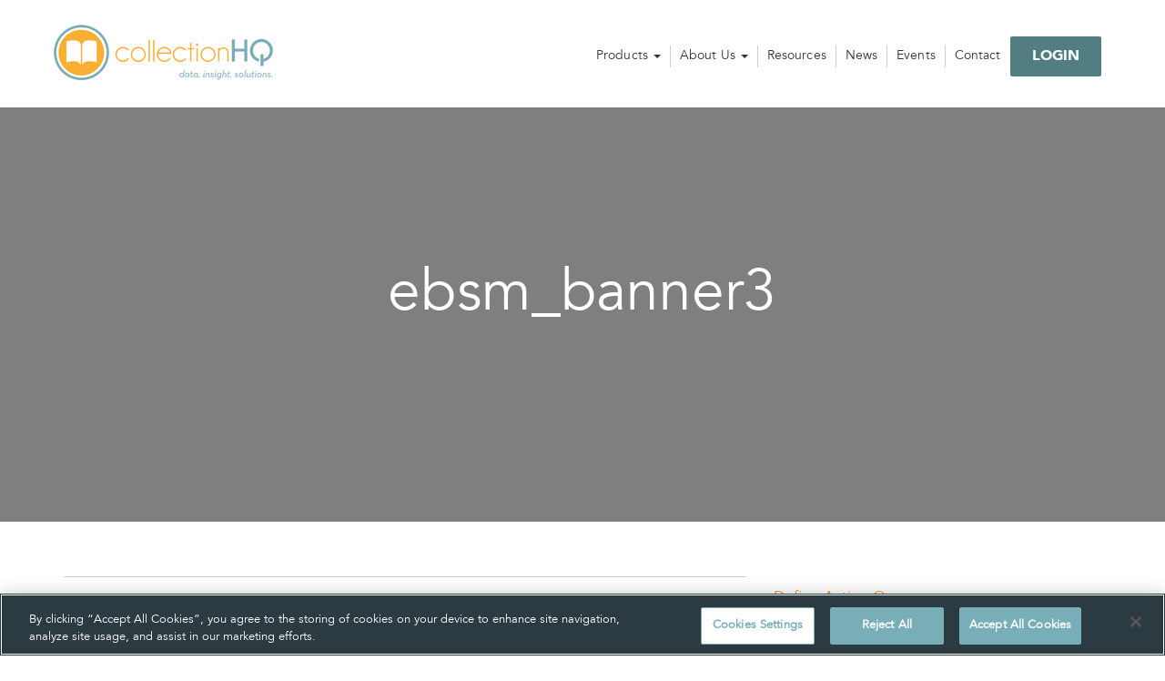

--- FILE ---
content_type: text/html; charset=UTF-8
request_url: https://www.collectionhq.com/ebsm/the-methodology/ebsm-phases/ebsm-phase-1-assessment/ebsm_banner3/
body_size: 10547
content:
<!doctype html> <!--[if lt IE 7]><html class="no-js lt-ie9 lt-ie8 lt-ie7"> <![endif]--> <!--[if IE 7]><html class="no-js lt-ie9 lt-ie8"> <![endif]--> <!--[if lte IE 8]><html class="no-js lt-ie9"> <![endif]--> <!--[if gt IE 8]><!--><html class="no-js"> <!--<![endif]--><html class="no-js" lang="en-US"><head><meta charset="utf-8"><meta http-equiv="X-UA-Compatible" content="IE=edge"><title>ebsm_banner3 - collectionHQ</title><meta name="viewport" content="width=device-width, initial-scale=1"><link rel="stylesheet" type="text/css" href="https://www.collectionhq.com/wp-content/themes/collectionhq/avenir/MyFontsWebfontsKit.css">  <script type="text/javascript" src="https://cdn-ukwest.onetrust.com/consent/019905ab-9e67-77d6-abc6-6a6c11ce21a9/OtAutoBlock.js" ></script> <script src="https://cdn-ukwest.onetrust.com/consent/019905ab-9e67-77d6-abc6-6a6c11ce21a9/otSDKStub.js"  type="text/javascript" charset="UTF-8" data-domain-script="019905ab-9e67-77d6-abc6-6a6c11ce21a9" ></script> <script type="text/javascript">function OptanonWrapper() { }</script> <meta name='robots' content='index, follow, max-image-preview:large, max-snippet:-1, max-video-preview:-1' /><style>img:is([sizes="auto" i], [sizes^="auto," i]) { contain-intrinsic-size: 3000px 1500px }</style><meta name="dlm-version" content="5.1.6"><link rel="canonical" href="https://www.collectionhq.com/ebsm/the-methodology/ebsm-phases/ebsm-phase-1-assessment/ebsm_banner3/" /><meta property="og:locale" content="en_US" /><meta property="og:type" content="article" /><meta property="og:title" content="ebsm_banner3 - collectionHQ" /><meta property="og:url" content="https://www.collectionhq.com/ebsm/the-methodology/ebsm-phases/ebsm-phase-1-assessment/ebsm_banner3/" /><meta property="og:site_name" content="collectionHQ" /><meta property="og:image" content="https://www.collectionhq.com/ebsm/the-methodology/ebsm-phases/ebsm-phase-1-assessment/ebsm_banner3" /><meta property="og:image:width" content="1600" /><meta property="og:image:height" content="192" /><meta property="og:image:type" content="image/gif" /><meta name="twitter:card" content="summary_large_image" /> <script type="application/ld+json" class="yoast-schema-graph">{"@context":"https://schema.org","@graph":[{"@type":"WebPage","@id":"https://www.collectionhq.com/ebsm/the-methodology/ebsm-phases/ebsm-phase-1-assessment/ebsm_banner3/","url":"https://www.collectionhq.com/ebsm/the-methodology/ebsm-phases/ebsm-phase-1-assessment/ebsm_banner3/","name":"ebsm_banner3 - collectionHQ","isPartOf":{"@id":"https://www.collectionhq.com/#website"},"primaryImageOfPage":{"@id":"https://www.collectionhq.com/ebsm/the-methodology/ebsm-phases/ebsm-phase-1-assessment/ebsm_banner3/#primaryimage"},"image":{"@id":"https://www.collectionhq.com/ebsm/the-methodology/ebsm-phases/ebsm-phase-1-assessment/ebsm_banner3/#primaryimage"},"thumbnailUrl":"https://www.collectionhq.com/wp-content/uploads/2015/10/ebsm_banner3.gif","datePublished":"2015-10-20T13:03:13+00:00","breadcrumb":{"@id":"https://www.collectionhq.com/ebsm/the-methodology/ebsm-phases/ebsm-phase-1-assessment/ebsm_banner3/#breadcrumb"},"inLanguage":"en-US","potentialAction":[{"@type":"ReadAction","target":["https://www.collectionhq.com/ebsm/the-methodology/ebsm-phases/ebsm-phase-1-assessment/ebsm_banner3/"]}]},{"@type":"ImageObject","inLanguage":"en-US","@id":"https://www.collectionhq.com/ebsm/the-methodology/ebsm-phases/ebsm-phase-1-assessment/ebsm_banner3/#primaryimage","url":"https://www.collectionhq.com/wp-content/uploads/2015/10/ebsm_banner3.gif","contentUrl":"https://www.collectionhq.com/wp-content/uploads/2015/10/ebsm_banner3.gif","width":1600,"height":192},{"@type":"BreadcrumbList","@id":"https://www.collectionhq.com/ebsm/the-methodology/ebsm-phases/ebsm-phase-1-assessment/ebsm_banner3/#breadcrumb","itemListElement":[{"@type":"ListItem","position":1,"name":"Home","item":"https://www.collectionhq.com/"},{"@type":"ListItem","position":2,"name":"Evidence Based Stock Management","item":"https://www.collectionhq.com/ebsm/"},{"@type":"ListItem","position":3,"name":"The Methodology","item":"https://www.collectionhq.com/ebsm/the-methodology/"},{"@type":"ListItem","position":4,"name":"EBSM Phases","item":"https://www.collectionhq.com/ebsm/the-methodology/ebsm-phases/"},{"@type":"ListItem","position":5,"name":"Phase 1: Assessment","item":"https://www.collectionhq.com/ebsm/the-methodology/ebsm-phases/ebsm-phase-1-assessment/"},{"@type":"ListItem","position":6,"name":"ebsm_banner3"}]},{"@type":"WebSite","@id":"https://www.collectionhq.com/#website","url":"https://www.collectionhq.com/","name":"collectionHQ","description":"The World&#039;s Leading Collection Performance Improvement Solution","potentialAction":[{"@type":"SearchAction","target":{"@type":"EntryPoint","urlTemplate":"https://www.collectionhq.com/?s={search_term_string}"},"query-input":{"@type":"PropertyValueSpecification","valueRequired":true,"valueName":"search_term_string"}}],"inLanguage":"en-US"}]}</script> <link rel='dns-prefetch' href='//ajax.googleapis.com' /><link rel='dns-prefetch' href='//netdna.bootstrapcdn.com' /><link rel="alternate" type="application/rss+xml" title="collectionHQ &raquo; ebsm_banner3 Comments Feed" href="https://www.collectionhq.com/ebsm/the-methodology/ebsm-phases/ebsm-phase-1-assessment/ebsm_banner3/feed/" /> <script type="text/javascript">window._wpemojiSettings = {"baseUrl":"https:\/\/s.w.org\/images\/core\/emoji\/16.0.1\/72x72\/","ext":".png","svgUrl":"https:\/\/s.w.org\/images\/core\/emoji\/16.0.1\/svg\/","svgExt":".svg","source":{"concatemoji":"https:\/\/www.collectionhq.com\/wp-includes\/js\/wp-emoji-release.min.js"}};
/*! This file is auto-generated */
!function(s,n){var o,i,e;function c(e){try{var t={supportTests:e,timestamp:(new Date).valueOf()};sessionStorage.setItem(o,JSON.stringify(t))}catch(e){}}function p(e,t,n){e.clearRect(0,0,e.canvas.width,e.canvas.height),e.fillText(t,0,0);var t=new Uint32Array(e.getImageData(0,0,e.canvas.width,e.canvas.height).data),a=(e.clearRect(0,0,e.canvas.width,e.canvas.height),e.fillText(n,0,0),new Uint32Array(e.getImageData(0,0,e.canvas.width,e.canvas.height).data));return t.every(function(e,t){return e===a[t]})}function u(e,t){e.clearRect(0,0,e.canvas.width,e.canvas.height),e.fillText(t,0,0);for(var n=e.getImageData(16,16,1,1),a=0;a<n.data.length;a++)if(0!==n.data[a])return!1;return!0}function f(e,t,n,a){switch(t){case"flag":return n(e,"\ud83c\udff3\ufe0f\u200d\u26a7\ufe0f","\ud83c\udff3\ufe0f\u200b\u26a7\ufe0f")?!1:!n(e,"\ud83c\udde8\ud83c\uddf6","\ud83c\udde8\u200b\ud83c\uddf6")&&!n(e,"\ud83c\udff4\udb40\udc67\udb40\udc62\udb40\udc65\udb40\udc6e\udb40\udc67\udb40\udc7f","\ud83c\udff4\u200b\udb40\udc67\u200b\udb40\udc62\u200b\udb40\udc65\u200b\udb40\udc6e\u200b\udb40\udc67\u200b\udb40\udc7f");case"emoji":return!a(e,"\ud83e\udedf")}return!1}function g(e,t,n,a){var r="undefined"!=typeof WorkerGlobalScope&&self instanceof WorkerGlobalScope?new OffscreenCanvas(300,150):s.createElement("canvas"),o=r.getContext("2d",{willReadFrequently:!0}),i=(o.textBaseline="top",o.font="600 32px Arial",{});return e.forEach(function(e){i[e]=t(o,e,n,a)}),i}function t(e){var t=s.createElement("script");t.src=e,t.defer=!0,s.head.appendChild(t)}"undefined"!=typeof Promise&&(o="wpEmojiSettingsSupports",i=["flag","emoji"],n.supports={everything:!0,everythingExceptFlag:!0},e=new Promise(function(e){s.addEventListener("DOMContentLoaded",e,{once:!0})}),new Promise(function(t){var n=function(){try{var e=JSON.parse(sessionStorage.getItem(o));if("object"==typeof e&&"number"==typeof e.timestamp&&(new Date).valueOf()<e.timestamp+604800&&"object"==typeof e.supportTests)return e.supportTests}catch(e){}return null}();if(!n){if("undefined"!=typeof Worker&&"undefined"!=typeof OffscreenCanvas&&"undefined"!=typeof URL&&URL.createObjectURL&&"undefined"!=typeof Blob)try{var e="postMessage("+g.toString()+"("+[JSON.stringify(i),f.toString(),p.toString(),u.toString()].join(",")+"));",a=new Blob([e],{type:"text/javascript"}),r=new Worker(URL.createObjectURL(a),{name:"wpTestEmojiSupports"});return void(r.onmessage=function(e){c(n=e.data),r.terminate(),t(n)})}catch(e){}c(n=g(i,f,p,u))}t(n)}).then(function(e){for(var t in e)n.supports[t]=e[t],n.supports.everything=n.supports.everything&&n.supports[t],"flag"!==t&&(n.supports.everythingExceptFlag=n.supports.everythingExceptFlag&&n.supports[t]);n.supports.everythingExceptFlag=n.supports.everythingExceptFlag&&!n.supports.flag,n.DOMReady=!1,n.readyCallback=function(){n.DOMReady=!0}}).then(function(){return e}).then(function(){var e;n.supports.everything||(n.readyCallback(),(e=n.source||{}).concatemoji?t(e.concatemoji):e.wpemoji&&e.twemoji&&(t(e.twemoji),t(e.wpemoji)))}))}((window,document),window._wpemojiSettings);</script> <style id='wp-emoji-styles-inline-css' type='text/css'>img.wp-smiley, img.emoji {
		display: inline !important;
		border: none !important;
		box-shadow: none !important;
		height: 1em !important;
		width: 1em !important;
		margin: 0 0.07em !important;
		vertical-align: -0.1em !important;
		background: none !important;
		padding: 0 !important;
	}</style><link rel='stylesheet' id='wp-block-library-css' href='https://www.collectionhq.com/wp-includes/css/dist/block-library/style.min.css' type='text/css' media='all' /><style id='classic-theme-styles-inline-css' type='text/css'>/*! This file is auto-generated */
.wp-block-button__link{color:#fff;background-color:#32373c;border-radius:9999px;box-shadow:none;text-decoration:none;padding:calc(.667em + 2px) calc(1.333em + 2px);font-size:1.125em}.wp-block-file__button{background:#32373c;color:#fff;text-decoration:none}</style><style id='global-styles-inline-css' type='text/css'>:root{--wp--preset--aspect-ratio--square: 1;--wp--preset--aspect-ratio--4-3: 4/3;--wp--preset--aspect-ratio--3-4: 3/4;--wp--preset--aspect-ratio--3-2: 3/2;--wp--preset--aspect-ratio--2-3: 2/3;--wp--preset--aspect-ratio--16-9: 16/9;--wp--preset--aspect-ratio--9-16: 9/16;--wp--preset--color--black: #000000;--wp--preset--color--cyan-bluish-gray: #abb8c3;--wp--preset--color--white: #ffffff;--wp--preset--color--pale-pink: #f78da7;--wp--preset--color--vivid-red: #cf2e2e;--wp--preset--color--luminous-vivid-orange: #ff6900;--wp--preset--color--luminous-vivid-amber: #fcb900;--wp--preset--color--light-green-cyan: #7bdcb5;--wp--preset--color--vivid-green-cyan: #00d084;--wp--preset--color--pale-cyan-blue: #8ed1fc;--wp--preset--color--vivid-cyan-blue: #0693e3;--wp--preset--color--vivid-purple: #9b51e0;--wp--preset--gradient--vivid-cyan-blue-to-vivid-purple: linear-gradient(135deg,rgba(6,147,227,1) 0%,rgb(155,81,224) 100%);--wp--preset--gradient--light-green-cyan-to-vivid-green-cyan: linear-gradient(135deg,rgb(122,220,180) 0%,rgb(0,208,130) 100%);--wp--preset--gradient--luminous-vivid-amber-to-luminous-vivid-orange: linear-gradient(135deg,rgba(252,185,0,1) 0%,rgba(255,105,0,1) 100%);--wp--preset--gradient--luminous-vivid-orange-to-vivid-red: linear-gradient(135deg,rgba(255,105,0,1) 0%,rgb(207,46,46) 100%);--wp--preset--gradient--very-light-gray-to-cyan-bluish-gray: linear-gradient(135deg,rgb(238,238,238) 0%,rgb(169,184,195) 100%);--wp--preset--gradient--cool-to-warm-spectrum: linear-gradient(135deg,rgb(74,234,220) 0%,rgb(151,120,209) 20%,rgb(207,42,186) 40%,rgb(238,44,130) 60%,rgb(251,105,98) 80%,rgb(254,248,76) 100%);--wp--preset--gradient--blush-light-purple: linear-gradient(135deg,rgb(255,206,236) 0%,rgb(152,150,240) 100%);--wp--preset--gradient--blush-bordeaux: linear-gradient(135deg,rgb(254,205,165) 0%,rgb(254,45,45) 50%,rgb(107,0,62) 100%);--wp--preset--gradient--luminous-dusk: linear-gradient(135deg,rgb(255,203,112) 0%,rgb(199,81,192) 50%,rgb(65,88,208) 100%);--wp--preset--gradient--pale-ocean: linear-gradient(135deg,rgb(255,245,203) 0%,rgb(182,227,212) 50%,rgb(51,167,181) 100%);--wp--preset--gradient--electric-grass: linear-gradient(135deg,rgb(202,248,128) 0%,rgb(113,206,126) 100%);--wp--preset--gradient--midnight: linear-gradient(135deg,rgb(2,3,129) 0%,rgb(40,116,252) 100%);--wp--preset--font-size--small: 13px;--wp--preset--font-size--medium: 20px;--wp--preset--font-size--large: 36px;--wp--preset--font-size--x-large: 42px;--wp--preset--spacing--20: 0.44rem;--wp--preset--spacing--30: 0.67rem;--wp--preset--spacing--40: 1rem;--wp--preset--spacing--50: 1.5rem;--wp--preset--spacing--60: 2.25rem;--wp--preset--spacing--70: 3.38rem;--wp--preset--spacing--80: 5.06rem;--wp--preset--shadow--natural: 6px 6px 9px rgba(0, 0, 0, 0.2);--wp--preset--shadow--deep: 12px 12px 50px rgba(0, 0, 0, 0.4);--wp--preset--shadow--sharp: 6px 6px 0px rgba(0, 0, 0, 0.2);--wp--preset--shadow--outlined: 6px 6px 0px -3px rgba(255, 255, 255, 1), 6px 6px rgba(0, 0, 0, 1);--wp--preset--shadow--crisp: 6px 6px 0px rgba(0, 0, 0, 1);}:where(.is-layout-flex){gap: 0.5em;}:where(.is-layout-grid){gap: 0.5em;}body .is-layout-flex{display: flex;}.is-layout-flex{flex-wrap: wrap;align-items: center;}.is-layout-flex > :is(*, div){margin: 0;}body .is-layout-grid{display: grid;}.is-layout-grid > :is(*, div){margin: 0;}:where(.wp-block-columns.is-layout-flex){gap: 2em;}:where(.wp-block-columns.is-layout-grid){gap: 2em;}:where(.wp-block-post-template.is-layout-flex){gap: 1.25em;}:where(.wp-block-post-template.is-layout-grid){gap: 1.25em;}.has-black-color{color: var(--wp--preset--color--black) !important;}.has-cyan-bluish-gray-color{color: var(--wp--preset--color--cyan-bluish-gray) !important;}.has-white-color{color: var(--wp--preset--color--white) !important;}.has-pale-pink-color{color: var(--wp--preset--color--pale-pink) !important;}.has-vivid-red-color{color: var(--wp--preset--color--vivid-red) !important;}.has-luminous-vivid-orange-color{color: var(--wp--preset--color--luminous-vivid-orange) !important;}.has-luminous-vivid-amber-color{color: var(--wp--preset--color--luminous-vivid-amber) !important;}.has-light-green-cyan-color{color: var(--wp--preset--color--light-green-cyan) !important;}.has-vivid-green-cyan-color{color: var(--wp--preset--color--vivid-green-cyan) !important;}.has-pale-cyan-blue-color{color: var(--wp--preset--color--pale-cyan-blue) !important;}.has-vivid-cyan-blue-color{color: var(--wp--preset--color--vivid-cyan-blue) !important;}.has-vivid-purple-color{color: var(--wp--preset--color--vivid-purple) !important;}.has-black-background-color{background-color: var(--wp--preset--color--black) !important;}.has-cyan-bluish-gray-background-color{background-color: var(--wp--preset--color--cyan-bluish-gray) !important;}.has-white-background-color{background-color: var(--wp--preset--color--white) !important;}.has-pale-pink-background-color{background-color: var(--wp--preset--color--pale-pink) !important;}.has-vivid-red-background-color{background-color: var(--wp--preset--color--vivid-red) !important;}.has-luminous-vivid-orange-background-color{background-color: var(--wp--preset--color--luminous-vivid-orange) !important;}.has-luminous-vivid-amber-background-color{background-color: var(--wp--preset--color--luminous-vivid-amber) !important;}.has-light-green-cyan-background-color{background-color: var(--wp--preset--color--light-green-cyan) !important;}.has-vivid-green-cyan-background-color{background-color: var(--wp--preset--color--vivid-green-cyan) !important;}.has-pale-cyan-blue-background-color{background-color: var(--wp--preset--color--pale-cyan-blue) !important;}.has-vivid-cyan-blue-background-color{background-color: var(--wp--preset--color--vivid-cyan-blue) !important;}.has-vivid-purple-background-color{background-color: var(--wp--preset--color--vivid-purple) !important;}.has-black-border-color{border-color: var(--wp--preset--color--black) !important;}.has-cyan-bluish-gray-border-color{border-color: var(--wp--preset--color--cyan-bluish-gray) !important;}.has-white-border-color{border-color: var(--wp--preset--color--white) !important;}.has-pale-pink-border-color{border-color: var(--wp--preset--color--pale-pink) !important;}.has-vivid-red-border-color{border-color: var(--wp--preset--color--vivid-red) !important;}.has-luminous-vivid-orange-border-color{border-color: var(--wp--preset--color--luminous-vivid-orange) !important;}.has-luminous-vivid-amber-border-color{border-color: var(--wp--preset--color--luminous-vivid-amber) !important;}.has-light-green-cyan-border-color{border-color: var(--wp--preset--color--light-green-cyan) !important;}.has-vivid-green-cyan-border-color{border-color: var(--wp--preset--color--vivid-green-cyan) !important;}.has-pale-cyan-blue-border-color{border-color: var(--wp--preset--color--pale-cyan-blue) !important;}.has-vivid-cyan-blue-border-color{border-color: var(--wp--preset--color--vivid-cyan-blue) !important;}.has-vivid-purple-border-color{border-color: var(--wp--preset--color--vivid-purple) !important;}.has-vivid-cyan-blue-to-vivid-purple-gradient-background{background: var(--wp--preset--gradient--vivid-cyan-blue-to-vivid-purple) !important;}.has-light-green-cyan-to-vivid-green-cyan-gradient-background{background: var(--wp--preset--gradient--light-green-cyan-to-vivid-green-cyan) !important;}.has-luminous-vivid-amber-to-luminous-vivid-orange-gradient-background{background: var(--wp--preset--gradient--luminous-vivid-amber-to-luminous-vivid-orange) !important;}.has-luminous-vivid-orange-to-vivid-red-gradient-background{background: var(--wp--preset--gradient--luminous-vivid-orange-to-vivid-red) !important;}.has-very-light-gray-to-cyan-bluish-gray-gradient-background{background: var(--wp--preset--gradient--very-light-gray-to-cyan-bluish-gray) !important;}.has-cool-to-warm-spectrum-gradient-background{background: var(--wp--preset--gradient--cool-to-warm-spectrum) !important;}.has-blush-light-purple-gradient-background{background: var(--wp--preset--gradient--blush-light-purple) !important;}.has-blush-bordeaux-gradient-background{background: var(--wp--preset--gradient--blush-bordeaux) !important;}.has-luminous-dusk-gradient-background{background: var(--wp--preset--gradient--luminous-dusk) !important;}.has-pale-ocean-gradient-background{background: var(--wp--preset--gradient--pale-ocean) !important;}.has-electric-grass-gradient-background{background: var(--wp--preset--gradient--electric-grass) !important;}.has-midnight-gradient-background{background: var(--wp--preset--gradient--midnight) !important;}.has-small-font-size{font-size: var(--wp--preset--font-size--small) !important;}.has-medium-font-size{font-size: var(--wp--preset--font-size--medium) !important;}.has-large-font-size{font-size: var(--wp--preset--font-size--large) !important;}.has-x-large-font-size{font-size: var(--wp--preset--font-size--x-large) !important;}
:where(.wp-block-post-template.is-layout-flex){gap: 1.25em;}:where(.wp-block-post-template.is-layout-grid){gap: 1.25em;}
:where(.wp-block-columns.is-layout-flex){gap: 2em;}:where(.wp-block-columns.is-layout-grid){gap: 2em;}
:root :where(.wp-block-pullquote){font-size: 1.5em;line-height: 1.6;}</style><link rel='stylesheet' id='select2-css' href='https://www.collectionhq.com/wp-content/plugins/beautiful-taxonomy-filters/public/css/select2.min.css' type='text/css' media='all' /><link rel='stylesheet' id='beautiful-taxonomy-filters-basic-css' href='https://www.collectionhq.com/wp-content/plugins/beautiful-taxonomy-filters/public/css/beautiful-taxonomy-filters-base.min.css' type='text/css' media='all' /><link rel='stylesheet' id='BotBlockerCSS-css' href='https://www.collectionhq.com/wp-content/plugins/botblocker//styles.css' type='text/css' media='all' /><link rel='stylesheet' id='contact-form-7-css' href='https://www.collectionhq.com/wp-content/plugins/contact-form-7/includes/css/styles.css' type='text/css' media='all' /><link rel='stylesheet' id='email-before-download-css' href='https://www.collectionhq.com/wp-content/plugins/email-before-download/public/css/email-before-download-public.css' type='text/css' media='all' /><link rel='stylesheet' id='tablepress-default-css' href='https://www.collectionhq.com/wp-content/tablepress-combined.min.css' type='text/css' media='all' /><link rel='stylesheet' id='roots_css-css' href='https://www.collectionhq.com/wp-content/themes/collectionhq/assets/css/main.min.css' type='text/css' media='all' /><link rel='stylesheet' id='collhq_css-css' href='https://www.collectionhq.com/wp-content/themes/collectionhq/assets/css/collhq.css' type='text/css' media='all' /><link rel='stylesheet' id='grid_css-css' href='https://www.collectionhq.com/wp-content/themes/collectionhq/assets/css/grid.css' type='text/css' media='all' /><link rel='stylesheet' id='sidrcss-css' href='https://www.collectionhq.com/wp-content/themes/collectionhq/assets/js/plugins/sidr/stylesheets/jquery.sidr.dark.css' type='text/css' media='all' /><link rel='stylesheet' id='flexcss-css' href='https://www.collectionhq.com/wp-content/themes/collectionhq/assets/js/plugins/flex/flexslider.css' type='text/css' media='all' /><link rel='stylesheet' id='fontawesome-css' href='//netdna.bootstrapcdn.com/font-awesome/4.0.3/css/font-awesome.css' type='text/css' media='all' /> <script type="text/javascript" src="//ajax.googleapis.com/ajax/libs/jquery/1.11.1/jquery.js" id="jquery-js"></script> <script>window.jQuery || document.write('<script src="https://www.collectionhq.com/wp-content/themes/collectionhq/assets/vendor/jquery/dist/jquery.min.js?1.11.1"><\/script>')</script> <script type="text/javascript" id="whp8913front.js9917-js-extra">var whp_local_data = {"add_url":"https:\/\/www.collectionhq.com\/wp-admin\/post-new.php?post_type=event","ajaxurl":"https:\/\/www.collectionhq.com\/wp-admin\/admin-ajax.php"};</script> <link rel="EditURI" type="application/rsd+xml" title="RSD" href="https://www.collectionhq.com/xmlrpc.php?rsd" /><link rel='shortlink' href='https://www.collectionhq.com/?p=1557' /><link rel="alternate" title="oEmbed (JSON)" type="application/json+oembed" href="https://www.collectionhq.com/wp-json/oembed/1.0/embed?url=https%3A%2F%2Fwww.collectionhq.com%2Febsm%2Fthe-methodology%2Febsm-phases%2Febsm-phase-1-assessment%2Febsm_banner3%2F" /><link rel="alternate" title="oEmbed (XML)" type="text/xml+oembed" href="https://www.collectionhq.com/wp-json/oembed/1.0/embed?url=https%3A%2F%2Fwww.collectionhq.com%2Febsm%2Fthe-methodology%2Febsm-phases%2Febsm-phase-1-assessment%2Febsm_banner3%2F&#038;format=xml" /> <script type="text/javascript" src="https://www.insightful-astute-ingenuity.com/js/807476.js" ></script> <noscript><img alt="" src="https://www.insightful-astute-ingenuity.com/807476.png" style="display:none;" /></noscript><style>.post-thumbnail img[src$='.svg'] { width: 100%; height: auto; }</style><meta name="tec-api-version" content="v1"><meta name="tec-api-origin" content="https://www.collectionhq.com"><link rel="alternate" href="https://www.collectionhq.com/wp-json/tribe/events/v1/" /><link rel="icon" href="https://www.collectionhq.com/wp-content/uploads/2025/10/Circle-for-Website_512sq.png" sizes="32x32" /><link rel="icon" href="https://www.collectionhq.com/wp-content/uploads/2025/10/Circle-for-Website_512sq.png" sizes="192x192" /><link rel="apple-touch-icon" href="https://www.collectionhq.com/wp-content/uploads/2025/10/Circle-for-Website_512sq.png" /><meta name="msapplication-TileImage" content="https://www.collectionhq.com/wp-content/uploads/2025/10/Circle-for-Website_512sq.png" />  <script type="text/javascript" src="//use.typekit.net/qmb3usi.js"></script> <script type="text/javascript">try{Typekit.load();}catch(e){}</script> <link rel="alternate" type="application/rss+xml" title="collectionHQ Feed" href="https://www.collectionhq.com/feed/">  <script>$(document).ready(function(){      
        Modernizr.load([
          {
            test : Modernizr.mq('only all'),
            nope : 'https://www.collectionhq.com/wp-content/themes/collectionhq/assets/js/plugins/yepnope/respondjs/respond.js'
          }
        ]);       
        });</script> <script type="text/javascript" src="https://cdn.jsdelivr.net/npm/jquery-validation@1.19.3/dist/jquery.validate.js"></script>  <!--[if (gte IE 6)&(lte IE 8)]> <script type="text/javascript" src="https://www.collectionhq.com/wp-content/themes/collectionhq/assets/js/plugins/yepnope/selectivizr/selectivizr.js"></script> <![endif]--></head><body class="attachment wp-singular attachment-template-default attachmentid-1557 attachment-gif wp-theme-collectionhq tribe-no-js"> <!--[if lt IE 8]><div class="alert alert-warning"> You are using an <strong>outdated</strong> browser. Please <a href="http://browsehappy.com/">upgrade your browser</a> to improve your experience.</div> <![endif]--><header class="banner navbar navbar-default navbar-static-top" role="banner" id="main-header"><div class="container"><div class="row"><div class="col-md-12"><div class="navbar-header"> <button type="button" class="navbar-toggle collapsed"> <span>Menu</span> <i class="fa fa-bars"></i> <i class="fa fa-times"></i> </button> <a class="navbar-brand" href="https://www.collectionhq.com//" >collectionHQ</a></div><nav class="collapse navbar-collapse" role="navigation"><ul id="menu-primary-navigation" class="nav navbar-nav"><li class="dropdown menu-products"><a class="dropdown-toggle" data-toggle="dropdown" data-target="#" href="https://www.collectionhq.com/collectionhq/">Products <b class="caret"></b></a><ul class="dropdown-menu"><li class="menu-collectionhq"><a href="https://www.collectionhq.com/collectionhq/">collectionHQ</a></li><li class="menu-chqlite"><a href="https://www.collectionhq.com/chqlite/">cHQlite</a></li><li class="menu-chqacademic"><a href="https://www.collectionhq.com/chqacademic/">cHQacademic</a></li><li class="menu-esp"><a href="https://www.collectionhq.com/esp/">ESP</a></li><li class="menu-diversity-equity-and-inclusion-analysis"><a href="https://www.collectionhq.com/diversity-analysis-2/">Diversity, Equity and Inclusion Analysis</a></li></ul></li><li class="dropdown menu-about-us"><a class="dropdown-toggle" data-toggle="dropdown" data-target="#" href="https://www.collectionhq.com/about-us/">About Us <b class="caret"></b></a><ul class="dropdown-menu"><li class="menu-our-story"><a href="https://www.collectionhq.com/about-us/#about-story">Our Story</a></li><li class="menu-purpose"><a href="https://www.collectionhq.com/about-us/#about-mission">Purpose</a></li><li class="menu-leadership"><a href="https://www.collectionhq.com/about-us/#about-leadership">Leadership</a></li><li class="menu-locations"><a href="https://www.collectionhq.com/about-us/#about-locations">Locations</a></li></ul></li><li class="menu-resources"><a href="https://www.collectionhq.com/resources/">Resources</a></li><li class="menu-news"><a href="https://www.collectionhq.com/news/">News</a></li><li class="menu-events"><a href="https://www.collectionhq.com/chq_events/">Events</a></li><li class="menu-contact"><a href="https://www.collectionhq.com/contact/">Contact</a></li><li class="menu-book-a-demo"><a href="https://www.collectionhq.com/chqacademic-contact/">Book a demo</a></li><li class="menu-login"><a href="https://www.collectionhq.com/login/">Login</a></li></ul></nav></div></div></div><div class="container mobile-nav"><div class="row"><div class="col-md-12"> <button class="close_nav" aria-label="close menu"><i class="fa fa-times"></i></button><ul id="menu-primary-navigation-1" class="menu"><li class="dropdown menu-products"><a class="dropdown-toggle" data-toggle="dropdown" data-target="#" href="https://www.collectionhq.com/collectionhq/">Products <b class="caret"></b></a><ul class="dropdown-menu"><li class="menu-collectionhq"><a href="https://www.collectionhq.com/collectionhq/">collectionHQ</a></li><li class="menu-chqlite"><a href="https://www.collectionhq.com/chqlite/">cHQlite</a></li><li class="menu-chqacademic"><a href="https://www.collectionhq.com/chqacademic/">cHQacademic</a></li><li class="menu-esp"><a href="https://www.collectionhq.com/esp/">ESP</a></li><li class="menu-diversity-equity-and-inclusion-analysis"><a href="https://www.collectionhq.com/diversity-analysis-2/">Diversity, Equity and Inclusion Analysis</a></li></ul></li><li class="dropdown menu-about-us"><a class="dropdown-toggle" data-toggle="dropdown" data-target="#" href="https://www.collectionhq.com/about-us/">About Us <b class="caret"></b></a><ul class="dropdown-menu"><li class="menu-our-story"><a href="https://www.collectionhq.com/about-us/#about-story">Our Story</a></li><li class="menu-purpose"><a href="https://www.collectionhq.com/about-us/#about-mission">Purpose</a></li><li class="menu-leadership"><a href="https://www.collectionhq.com/about-us/#about-leadership">Leadership</a></li><li class="menu-locations"><a href="https://www.collectionhq.com/about-us/#about-locations">Locations</a></li></ul></li><li class="menu-resources"><a href="https://www.collectionhq.com/resources/">Resources</a></li><li class="menu-news"><a href="https://www.collectionhq.com/news/">News</a></li><li class="menu-events"><a href="https://www.collectionhq.com/chq_events/">Events</a></li><li class="menu-contact"><a href="https://www.collectionhq.com/contact/">Contact</a></li><li class="menu-book-a-demo"><a href="https://www.collectionhq.com/chqacademic-contact/">Book a demo</a></li><li class="menu-login"><a href="https://www.collectionhq.com/login/">Login</a></li></ul></div></div></div></header><div class="wrap" role="document"><div class="content"><main class="main " role="main"><div class="page-banner" style="background-image: url('')"><div class="inner"><div class="panels banner_padding"><div class="container"><div class="row"><div class="col-md-12"><h1 class="centertitle"> ebsm_banner3</h1><p class="p_large_nomargin"></p></div></div></div></div></div></div><div class="container"><div class="row"><div class="col-md-8 content-panel"><h2 class="linestyle"> <span class="line-inner"></span></h2><p class="attachment"><a class="thumbnail img-thumbnail" href='https://www.collectionhq.com/wp-content/uploads/2015/10/ebsm_banner3.gif'><img decoding="async" width="300" height="36" src="https://www.collectionhq.com/wp-content/uploads/2015/10/ebsm_banner3-300x36.gif" class="attachment-medium size-medium" alt="" srcset="https://www.collectionhq.com/wp-content/uploads/2015/10/ebsm_banner3-300x36.gif 300w, https://www.collectionhq.com/wp-content/uploads/2015/10/ebsm_banner3-768x92.gif 768w, https://www.collectionhq.com/wp-content/uploads/2015/10/ebsm_banner3-100x12.gif 100w, https://www.collectionhq.com/wp-content/uploads/2015/10/ebsm_banner3-1024x123.gif 1024w" sizes="(max-width: 300px) 100vw, 300px" /></a></p></div><aside id="sidebar" class="col-sm-4 content-panel" role="complementary"><div class="sidebarposts"><ul><li class="page_item page-item-1694"><a href="https://www.collectionhq.com/ebsm/the-methodology/ebsm-phases/ebsm-phase-1-assessment/define-action-owners/">Define Action Owners</a></li><li class="page_item page-item-1685"><a href="https://www.collectionhq.com/ebsm/the-methodology/ebsm-phases/ebsm-phase-1-assessment/define-initial-schedule/">Define Initial Schedule</a></li><li class="page_item page-item-1692"><a href="https://www.collectionhq.com/ebsm/the-methodology/ebsm-phases/ebsm-phase-1-assessment/define-initial-targets/">Define Initial Targets</a></li><li class="page_item page-item-1677"><a href="https://www.collectionhq.com/ebsm/the-methodology/ebsm-phases/ebsm-phase-1-assessment/establish-baseline/">Establish Baseline</a></li><li class="page_item page-item-1683"><a href="https://www.collectionhq.com/ebsm/the-methodology/ebsm-phases/ebsm-phase-1-assessment/identify-priority-issues/">Identify Priority Issues</a></li><li class="page_item page-item-1697"><a href="https://www.collectionhq.com/ebsm/the-methodology/ebsm-phases/ebsm-phase-1-assessment/stabilize-catalog/">Stabilize Catalog</a></li></ul></div><section class="widget tis_sidebar_box_green-3 widget_tis_sidebar_box_green"><h3>Contact Us</h3><div class="row"> <a target="_blank" href="https://www.collectionhq.com/contact/" class="col-xs-6 col-sm-6 col-md-12 side-box"><div class="side-box-demo side-box-bg" style="background: url() no-repeat center;"><div class="side-box-green side-box-inner"><h5></h5><h3>Contact Us</h3><p></p> <span class="side-box-link">Click here <i class="fa fa-arrow-circle-right"></i></span></div></div> </a></div></section><section class="widget tis_sidebar_box-3 widget_tis_sidebar_box"><h3>Super Librarian</h3><div class="row"> <a target="_blank" href="https://www.collectionhq.com/super-librarian/" class="col-xs-6 col-sm-6 col-md-12 side-box"><div class="side-box-case side-box-bg side-border-orange" style="background: url(https://s3.amazonaws.com/chq-website-wp-content/wp-content/uploads/2017/11/07103910/Widget.png) no-repeat center;"><div class="side-box-darken side-box-inner"><h5>Follow the adventures of</h5><h3>Super Librarian</h3><p></p> <span class="side-box-link">Click here <i class="fa fa-arrow-circle-right"></i></span></div></div> </a></div></section><section class="widget tis_sidebar_box-6 widget_tis_sidebar_box"><h3>Selection Training</h3><div class="row"> <a target="_blank" href="https://www.collectionhq.com/?p=458" class="col-xs-6 col-sm-6 col-md-12 side-box"><div class="side-box-case side-box-bg side-border-orange" style="background: url(https://www.collectionhq.com/wp-content/uploads/2014/09/Training_Selection.jpg) no-repeat center;"><div class="side-box-darken side-box-inner"><h5>collectionHQ</h5><h3>Selection Training</h3><p></p> <span class="side-box-link">Read more <i class="fa fa-arrow-circle-right"></i></span></div></div> </a></div></section><section class="widget sml_sidebox-3 widget_sml_sidebox"><h3>EBSM Factsheet</h3><div class="row"> <a target="_blank" href="https://www.collectionhq.com/wp-content/uploads/2016/03/cHQ_EBSM_Flyer.pdf" class="col-xs-6 col-sm-6 col-md-12 side-box"><div class="side-box-dl side-widget" style="background: url(https://www.collectionhq.com/wp-content/uploads/2014/08/Contact-e1447413199980.gif) no-repeat center;"><div class="side-box-darken-less side-box-narrow-inner"><h3 class="tabh3">EBSM Factsheet <i class="fa fa-arrow-circle-right"></i></h3></div></div> </a></div></section><section class="widget block-3 widget_block"><h2 class="wp-block-heading">Recent Posts</h2></section><section class="widget block-2 widget_block widget_recent_entries"><ul class="wp-block-latest-posts__list is-grid columns-3 wp-block-latest-posts"><li><div class="wp-block-latest-posts__featured-image alignleft"><a href="https://www.collectionhq.com/seven-iconic-libraries-of-the-past-and-present-collectionhq/" aria-label="Seven Iconic Libraries of the Past and Present"><img loading="lazy" decoding="async" width="150" height="126" src="https://www.collectionhq.com/wp-content/uploads/2025/12/Seven-Iconic-Libraries-of-the-Past-and-Present.png" class="attachment-thumbnail size-thumbnail wp-post-image" alt="Seven Iconic Libraries of the Past and Present" style="" /></a></div><a class="wp-block-latest-posts__post-title" href="https://www.collectionhq.com/seven-iconic-libraries-of-the-past-and-present-collectionhq/">Seven Iconic Libraries of the Past and Present</a><div class="wp-block-latest-posts__post-excerpt">Since the earliest beginnings of civilization, the library has played an integral part in society.  &nbsp; In this blog, we take a journey through time to &hellip; <a href="https://www.collectionhq.com/seven-iconic-libraries-of-the-past-and-present-collectionhq/">Continued</a></div></li><li><div class="wp-block-latest-posts__featured-image alignleft"><a href="https://www.collectionhq.com/attracting-younger-generations-to-the-library/" aria-label="Attracting Younger Generations to the Library"><img loading="lazy" decoding="async" width="150" height="126" src="https://www.collectionhq.com/wp-content/uploads/2025/10/Attracting-Younger-Generations-to-the-Library.png" class="attachment-thumbnail size-thumbnail wp-post-image" alt="Attracting Younger Generations to the Library" style="" /></a></div><a class="wp-block-latest-posts__post-title" href="https://www.collectionhq.com/attracting-younger-generations-to-the-library/">Attracting Younger Generations to the Library</a><div class="wp-block-latest-posts__post-excerpt">The world today is constantly changing, and our digital and physical lives are becoming more intertwined on a daily basis.  &nbsp; Many young people now spend &hellip; <a href="https://www.collectionhq.com/attracting-younger-generations-to-the-library/">Continued</a></div></li><li><div class="wp-block-latest-posts__featured-image alignleft"><a href="https://www.collectionhq.com/7-ways-to-enhance-your-library-social-media-strategy-collectionhq/" aria-label="7 Ways to Enhance Your Library Social Media Strategy"><img loading="lazy" decoding="async" width="150" height="150" src="https://www.collectionhq.com/wp-content/uploads/2025/08/Enhance-Library-Social-Media-options-1.png" class="attachment-thumbnail size-thumbnail wp-post-image" alt="" style="" /></a></div><a class="wp-block-latest-posts__post-title" href="https://www.collectionhq.com/7-ways-to-enhance-your-library-social-media-strategy-collectionhq/">7 Ways to Enhance Your Library Social Media Strategy</a><div class="wp-block-latest-posts__post-excerpt">When leveraged effectively, social media channels create new opportunities to connect with your patrons, understand their needs, and attract more people to your programs and resources.  &hellip; <a href="https://www.collectionhq.com/7-ways-to-enhance-your-library-social-media-strategy-collectionhq/">Continued</a></div></li></ul></section></aside></div></div></main></div></div><footer class="content-info" role="contentinfo"><div class="container"><div class="row"><div class="col-sm-6"><div class="logo-foot"></div><p class="small-text" style="">collectionHQ Ltd. is a company registered in Scotland<br/>(Registered Number: 849460), having its Registered Office at <br/>Exchange Tower, 19 Canning Street, Edinburgh, Scotland, EH3 8EH.</p></div><div class="col-sm-6 text-right-sm"><ul class="social_list"><li><a target="_blank" href="https://uk.linkedin.com/company/collectionhq"><img src="https://www.collectionhq.com/wp-content/themes/collectionhq/assets/img/icon-linkedin.png" alt="linked in" /></a></li><li><a target="_blank" href="https://twitter.com/collectionHQ"><img src="https://www.collectionhq.com/wp-content/themes/collectionhq/assets/img/icon-x-twitter.png" alt="twitter" /></a></li></ul><ul class="footer-menu"><li><a href="https://www.collectionhq.com/privacy-policy/">Privacy</a></li><li><a href="https://www.collectionhq.com/about-us/">About us</a></li><li><a href="https://www.collectionhq.com/contact/">Contact us</a></li><li><a class="optanon-show-settings">Cookie Settings</a></ul><p class="small-text">&copy; collectionHQ Ltd 2026</li></ul></div></div></div></footer>  <script type="text/javascript" id="hs-script-loader" async defer src="//js-eu1.hs-scripts.com/146809794.js"></script>  <script type="text/javascript">_linkedin_partner_id = "8256866";
window._linkedin_data_partner_ids = window._linkedin_data_partner_ids || [];
window._linkedin_data_partner_ids.push(_linkedin_partner_id);</script><script type="text/javascript">(function(l) {
if (!l){window.lintrk = function(a,b){window.lintrk.q.push([a,b])};
window.lintrk.q=[]}
var s = document.getElementsByTagName("script")[0];
var b = document.createElement("script");
b.type = "text/javascript";b.async = true;
b.src = "https://snap.licdn.com/li.lms-analytics/insight.min.js";
s.parentNode.insertBefore(b, s);})(window.lintrk);</script> <noscript> <img height="1" width="1" style="display:none;" alt="" src="https://px.ads.linkedin.com/collect/?pid=8256866&fmt=gif" /> </noscript> <script type="speculationrules">{"prefetch":[{"source":"document","where":{"and":[{"href_matches":"\/*"},{"not":{"href_matches":["\/wp-*.php","\/wp-admin\/*","\/wp-content\/uploads\/*","\/wp-content\/*","\/wp-content\/plugins\/*","\/wp-content\/themes\/collectionhq\/*","\/*\\?(.+)"]}},{"not":{"selector_matches":"a[rel~=\"nofollow\"]"}},{"not":{"selector_matches":".no-prefetch, .no-prefetch a"}}]},"eagerness":"conservative"}]}</script> <script>( function ( body ) {
			'use strict';
			body.className = body.className.replace( /\btribe-no-js\b/, 'tribe-js' );
		} )( document.body );</script> <script>var tribe_l10n_datatables = {"aria":{"sort_ascending":": activate to sort column ascending","sort_descending":": activate to sort column descending"},"length_menu":"Show _MENU_ entries","empty_table":"No data available in table","info":"Showing _START_ to _END_ of _TOTAL_ entries","info_empty":"Showing 0 to 0 of 0 entries","info_filtered":"(filtered from _MAX_ total entries)","zero_records":"No matching records found","search":"Search:","all_selected_text":"All items on this page were selected. ","select_all_link":"Select all pages","clear_selection":"Clear Selection.","pagination":{"all":"All","next":"Next","previous":"Previous"},"select":{"rows":{"0":"","_":": Selected %d rows","1":": Selected 1 row"}},"datepicker":{"dayNames":["Sunday","Monday","Tuesday","Wednesday","Thursday","Friday","Saturday"],"dayNamesShort":["Sun","Mon","Tue","Wed","Thu","Fri","Sat"],"dayNamesMin":["S","M","T","W","T","F","S"],"monthNames":["January","February","March","April","May","June","July","August","September","October","November","December"],"monthNamesShort":["January","February","March","April","May","June","July","August","September","October","November","December"],"monthNamesMin":["Jan","Feb","Mar","Apr","May","Jun","Jul","Aug","Sep","Oct","Nov","Dec"],"nextText":"Next","prevText":"Prev","currentText":"Today","closeText":"Done","today":"Today","clear":"Clear"}};</script><link rel='stylesheet' id='whp5127tw-bs4.css-css' href='https://www.collectionhq.com/wp-content/plugins/wp-security-hardening/modules/inc/assets/css/tw-bs4.css' type='text/css' media='all' /><link rel='stylesheet' id='whp2055font-awesome.min.css-css' href='https://www.collectionhq.com/wp-content/plugins/wp-security-hardening/modules/inc/fa/css/font-awesome.min.css' type='text/css' media='all' /><link rel='stylesheet' id='whp2192front.css-css' href='https://www.collectionhq.com/wp-content/plugins/wp-security-hardening/modules/css/front.css' type='text/css' media='all' /> <script type="text/javascript" id="beautiful-taxonomy-filters-js-extra">var btf_localization = {"ajaxurl":"https:\/\/www.collectionhq.com\/wp-admin\/admin-ajax.php","min_search":"8","allow_clear":"","show_description":"","disable_select2":"","conditional_dropdowns":"1","language":"","rtl":"","disable_fuzzy":"","show_count":""};</script> <script type="text/javascript" src="https://www.collectionhq.com/wp-includes/js/dist/hooks.min.js" id="wp-hooks-js"></script> <script type="text/javascript" src="https://www.collectionhq.com/wp-includes/js/dist/i18n.min.js" id="wp-i18n-js"></script> <script type="text/javascript" id="wp-i18n-js-after">wp.i18n.setLocaleData( { 'text direction\u0004ltr': [ 'ltr' ] } );</script> <script type="text/javascript" id="contact-form-7-js-before">var wpcf7 = {
    "api": {
        "root": "https:\/\/www.collectionhq.com\/wp-json\/",
        "namespace": "contact-form-7\/v1"
    }
};</script> <script type="text/javascript" id="dlm-xhr-js-extra">var dlmXHRtranslations = {"error":"An error occurred while trying to download the file. Please try again.","not_found":"Download does not exist.","no_file_path":"No file path defined.","no_file_paths":"No file paths defined.","filetype":"Download is not allowed for this file type.","file_access_denied":"Access denied to this file.","access_denied":"Access denied. You do not have permission to download this file.","security_error":"Something is wrong with the file path.","file_not_found":"File not found."};</script> <script type="text/javascript" id="dlm-xhr-js-before">const dlmXHR = {"xhr_links":{"class":["download-link","download-button"]},"prevent_duplicates":true,"ajaxUrl":"https:\/\/www.collectionhq.com\/wp-admin\/admin-ajax.php"}; dlmXHRinstance = {}; const dlmXHRGlobalLinks = "https://www.collectionhq.com/download/"; const dlmNonXHRGlobalLinks = []; dlmXHRgif = "https://www.collectionhq.com/wp-includes/images/spinner.gif"; const dlmXHRProgress = "1"</script> <script type="text/javascript" id="email-before-download-js-extra">var ebd_inline = {"ajaxurl":"https:\/\/www.collectionhq.com\/wp-admin\/admin-ajax.php","ajax_nonce":"31b30a1f3a"};</script> <script>(function(b,o,i,l,e,r){b.GoogleAnalyticsObject=l;b[l]||(b[l]=
  function(){(b[l].q=b[l].q||[]).push(arguments)});b[l].l=+new Date;
  e=o.createElement(i);r=o.getElementsByTagName(i)[0];
  e.src='//www.google-analytics.com/analytics.js';
  r.parentNode.insertBefore(e,r)}(window,document,'script','ga'));
  ga('create', 'UA-47912069-1', 'www.collectionhq.com');ga('send','pageview');</script> <script defer src="https://www.collectionhq.com/wp-content/cache/autoptimize/js/autoptimize_f016dbf2182cd736ae946aa326ebe010.js"></script></body></html>

--- FILE ---
content_type: text/css
request_url: https://www.collectionhq.com/wp-content/themes/collectionhq/avenir/MyFontsWebfontsKit.css
body_size: 110117
content:
/**
 * @license
 * MyFonts Webfont Build ID 2894054, 2014-10-02T09:08:05-0400
 * 
 * The fonts listed in this notice are subject to the End User License
 * Agreement(s) entered into by the website owner. All other parties are 
 * explicitly restricted from using the Licensed Webfonts(s).
 * 
 * You may obtain a valid license at the URLs below.
 * 
 * Webfont: AvenirLT-Black by Linotype
 * URL: http://www.myfonts.com/fonts/linotype/avenir/95-black/
 * 
 * Webfont: AvenirLT-Book by Linotype
 * URL: http://www.myfonts.com/fonts/linotype/avenir/45-book/
 * 
 * 
 * License: http://www.myfonts.com/viewlicense?type=web&buildid=2894054
 * Licensed pageviews: 250,000
 * Webfonts copyright: Part of the digitally encoded machine readable outline data for producing the Typefaces provided is copyrighted &#x00A9; 1981 - 2007 Linotype GmbH, www.linotype.com. All rights reserved. This software is the property of Linotype GmbH, and may not be repro
 * 
 * © 2014 MyFonts Inc
*/


/* @import must be at top of file, otherwise CSS will not work */
/*@import url("//hello.myfonts.net/count/2c28e6");*/

  
@font-face {font-family: 'AvenirLT-Black';src: url('webfonts/2C28E6_0_0.eot');src: url('webfonts/2C28E6_0_0.eot?#iefix') format('embedded-opentype');}@font-face {font-family: 'AvenirLT-Black';src:url('[data-uri]') format('truetype'),url('[data-uri]') format('woff'),url('webfonts/2C28E6_0_0.svg#wf') format('svg');}
 
  
@font-face {font-family: 'AvenirLT-Book';src: url('webfonts/2C28E6_1_0.eot');src: url('webfonts/2C28E6_1_0.eot?#iefix') format('embedded-opentype');}@font-face {font-family: 'AvenirLT-Book';src:url('[data-uri]') format('truetype'),url('[data-uri]') format('woff'),url('webfonts/2C28E6_1_0.svg#wf') format('svg');}
 


--- FILE ---
content_type: application/x-javascript
request_url: https://cdn-ukwest.onetrust.com/consent/019905ab-9e67-77d6-abc6-6a6c11ce21a9/OtAutoBlock.js
body_size: 2183
content:
(function(){function w(a){try{return JSON.parse(a)}catch(c){return[]}}function r(a){var c=[],b=[],e=function(d,h){if("string"!=typeof d||!d.trim())return{};for(var g={},f=0;f<h.length;f++){var k=h[f];if("CUSTOM_PATTERN"===k.ResourceMatchType){if(d.includes(k.Tag)){g=k;break}}else if("SYSTEM_PATTERN"===k.ResourceMatchType&&k.compiledRegex)try{if(k.compiledRegex.test(d)){g=k;break}}catch(E){console.warn("Invalid regex in blockList:",k.Tag,E)}else{if(k.Tag===d){g=k;break}var l=void 0,m=k.Tag;var F=(m=
-1!==m.indexOf("http:")?m.replace("http:",""):m.replace("https:",""),-1!==(l=m.indexOf("?"))?m.replace(m.substring(l),""):m);!d||-1===d.indexOf(F)&&-1===k.Tag.indexOf(d)||(g=k)}}return g}(a,G);return e.CategoryId&&(c=e.CategoryId),e.Vendor&&(b=e.Vendor.split(":")),!e.Tag&&H&&(b=c=function(d){var h=[],g=function(f){var k=document.createElement("a");return k.href=f,-1!==(f=k.hostname.split(".")).indexOf("www")||2<f.length?f.slice(1).join("."):k.hostname}(d);return h=x.some(function(f){return f===g})?
["C0004"]:h}(a)),{categoryIds:c,vsCatIds:b}}function y(a){return!a||!a.length||(a&&window.OptanonActiveGroups?a.every(function(c){return-1!==window.OptanonActiveGroups.indexOf(","+c+",")}):void 0)}function n(a,c){void 0===c&&(c=null);var b=window,e=b.OneTrust&&b.OneTrust.IsVendorServiceEnabled;b=e&&b.OneTrust.IsVendorServiceEnabled();return"Categories"===t||"All"===t&&e&&!b?y(a):("Vendors"===t||"All"===t&&e&&b)&&y(c)}function p(a){a=a.getAttribute("class")||"";return-1!==a.indexOf("optanon-category")||
-1!==a.indexOf("ot-vscat")}function q(a){return a.hasAttribute("data-ot-ignore")}function z(a,c,b){void 0===b&&(b=null);var e=a.join("-"),d=b&&b.join("-"),h=c.getAttribute("class")||"",g="",f=!1;a&&a.length&&-1===h.indexOf("optanon-category-"+e)&&(g=("optanon-category-"+e).trim(),f=!0);b&&b.length&&-1===h.indexOf("ot-vscat-"+d)&&(g+=" "+("ot-vscat-"+d).trim(),f=!0);f&&c.setAttribute("class",g+" "+h)}function A(a,c,b){void 0===b&&(b=null);var e;a=a.join("-");b=b&&b.join("-");return-1===c.indexOf("optanon-category-"+
a)&&(e=("optanon-category-"+a).trim()),-1===c.indexOf("ot-vscat-"+b)&&(e+=" "+("ot-vscat-"+b).trim()),e+" "+c}function B(a){var c,b=r((null==(b=a)?void 0:b.getAttribute("src"))||"");(b.categoryIds.length||b.vsCatIds.length)&&(z(b.categoryIds,a,b.vsCatIds),n(b.categoryIds,b.vsCatIds)||(a.type="text/plain"),a.addEventListener("beforescriptexecute",c=function(e){"text/plain"===a.getAttribute("type")&&e.preventDefault();a.removeEventListener("beforescriptexecute",c)}))}function C(a){var c=a.src||"",b=
r(c);(b.categoryIds.length||b.vsCatIds.length)&&(z(b.categoryIds,a,b.vsCatIds),n(b.categoryIds,b.vsCatIds)||(a.removeAttribute("src"),a.setAttribute("data-src",c)))}var v=function(){return(v=Object.assign||function(a){for(var c,b=1,e=arguments.length;b<e;b++)for(var d in c=arguments[b])Object.prototype.hasOwnProperty.call(c,d)&&(a[d]=c[d]);return a}).apply(this,arguments)},I=w('[{"Tag":"https://player.vimeo.com/api/player.js","CategoryId":["C0003"],"Vendor":null},{"Tag":"https://www.google-analytics.com/analytics.js","CategoryId":["C0002"],"Vendor":null},{"Tag":"https://player.vimeo.com/video/1082211388","CategoryId":["C0003"],"Vendor":null},{"Tag":"https://video.dacast.com/usp/7c9e2ba02e9b58b52ac8e951784120bc.ism/7c9e2ba02e9b58b52ac8e951784120bc-audio\x3d127949-video\x3d48000-5.ts","CategoryId":["C0003","C0004"],"Vendor":null},{"Tag":"https://video.dacast.com/usp/fc5f7df7fea7084ae8432eb7c7961b5d.ism/.m3u8","CategoryId":["C0003","C0004"],"Vendor":null},{"Tag":"https://www.googletagmanager.com/gtag/js","CategoryId":["C0002"],"Vendor":null},{"Tag":"https://video.dacast.com/usp/fc5f7df7fea7084ae8432eb7c7961b5d.ism/fc5f7df7fea7084ae8432eb7c7961b5d-audio\x3d115413-video\x3d53000-6.ts","CategoryId":["C0003","C0004"],"Vendor":null},{"Tag":"https://www.youtube.com/embed/DccP0689qZc","CategoryId":["C0004"],"Vendor":null},{"Tag":"https://video.dacast.com/usp/7c9e2ba02e9b58b52ac8e951784120bc.ism/7c9e2ba02e9b58b52ac8e951784120bc-audio\x3d127949-video\x3d48000-7.ts","CategoryId":["C0003","C0004"],"Vendor":null},{"Tag":"https://video.dacast.com/usp/7c9e2ba02e9b58b52ac8e951784120bc.ism/7c9e2ba02e9b58b52ac8e951784120bc-audio\x3d127949-video\x3d48000-6.ts","CategoryId":["C0003","C0004"],"Vendor":null},{"Tag":"https://video.dacast.com/usp/7c9e2ba02e9b58b52ac8e951784120bc.ism/7c9e2ba02e9b58b52ac8e951784120bc-audio\x3d127949-video\x3d48000-4.ts","CategoryId":["C0003","C0004"],"Vendor":null},{"Tag":"https://vimeo.com/ablincoln/vuid","CategoryId":["C0003"],"Vendor":null},{"Tag":"https://video.dacast.com/usp/7c9e2ba02e9b58b52ac8e951784120bc.ism/.m3u8","CategoryId":["C0003","C0004"],"Vendor":null},{"Tag":"https://video.dacast.com/usp/9be1e41f4e59c707097aa006ac565c26.ism/.m3u8","CategoryId":["C0003","C0004"],"Vendor":null},{"Tag":"https://miro.medium.com/max/875/1*taPBn20_cuA1ZEmC7YQUPg.png","CategoryId":["C0003"],"Vendor":null},{"Tag":"https://miro.medium.com/max/875/1*pUIi5Dgy0ThmXDe4SMT93w.png","CategoryId":["C0003"],"Vendor":null},{"Tag":"https://video.dacast.com/usp/7c9e2ba02e9b58b52ac8e951784120bc.ism/7c9e2ba02e9b58b52ac8e951784120bc-audio\x3d127949-video\x3d48000.m3u8","CategoryId":["C0003","C0004"],"Vendor":null},{"Tag":"https://video.dacast.com/usp/9be1e41f4e59c707097aa006ac565c26.ism/9be1e41f4e59c707097aa006ac565c26-audio\x3d127969-video\x3d354000-4.ts","CategoryId":["C0003","C0004"],"Vendor":null},{"Tag":"https://video.dacast.com/usp/9be1e41f4e59c707097aa006ac565c26.ism/9be1e41f4e59c707097aa006ac565c26-audio\x3d127969-video\x3d354000-7.ts","CategoryId":["C0003","C0004"],"Vendor":null},{"Tag":"https://video.dacast.com/usp/9be1e41f4e59c707097aa006ac565c26.ism/9be1e41f4e59c707097aa006ac565c26-audio\x3d127969-video\x3d354000-2.ts","CategoryId":["C0003","C0004"],"Vendor":null},{"Tag":"https://video.dacast.com/usp/9be1e41f4e59c707097aa006ac565c26.ism/9be1e41f4e59c707097aa006ac565c26-audio\x3d127969-video\x3d354000-1.ts","CategoryId":["C0003","C0004"],"Vendor":null},{"Tag":"https://video.dacast.com/usp/9be1e41f4e59c707097aa006ac565c26.ism/9be1e41f4e59c707097aa006ac565c26-audio\x3d127969-video\x3d354000-6.ts","CategoryId":["C0003","C0004"],"Vendor":null},{"Tag":"https://video.dacast.com/usp/9be1e41f4e59c707097aa006ac565c26.ism/9be1e41f4e59c707097aa006ac565c26-audio\x3d127969-video\x3d354000-3.ts","CategoryId":["C0003","C0004"],"Vendor":null},{"Tag":"https://video.dacast.com/usp/9be1e41f4e59c707097aa006ac565c26.ism/9be1e41f4e59c707097aa006ac565c26-audio\x3d127969-video\x3d354000-5.ts","CategoryId":["C0003","C0004"],"Vendor":null}]'),
H=JSON.parse("true"),G=function(){for(var a=0,c=0,b=arguments.length;c<b;c++)a+=arguments[c].length;a=Array(a);var e=0;for(c=0;c<b;c++)for(var d=arguments[c],h=0,g=d.length;h<g;h++,e++)a[e]=d[h];return a}(I||[],w("[]".replace(/\\/g,"\\\\")).map(function(a){var c,b=null;if("SYSTEM_PATTERN"===(null==(c=a)?void 0:c.ResourceMatchType)&&"string"==typeof(null==(c=a)?void 0:c.Tag)&&null!=(c=null==(c=a)?void 0:c.Tag)&&c.trim())try{b=new RegExp(a.Tag)}catch(e){console.warn('Invalid regex pattern: "'+a.Tag+
'"',e)}return v(v({},a),{compiledRegex:b})})||[]),t=JSON.parse('"Categories"'),x=(x="addthis.com addtoany.com adsrvr.org amazon-adsystem.com bing.com bounceexchange.com bouncex.net criteo.com criteo.net dailymotion.com doubleclick.net everesttech.net facebook.com facebook.net googleadservices.com googlesyndication.com krxd.net liadm.com linkedin.com outbrain.com rubiconproject.com sharethis.com taboola.com twitter.com vimeo.com yahoo.com youtube.com".split(" ")).filter(function(a){if("null"!==a&&
a.trim().length)return a}),u=["embed","iframe","img","script"],D=((new MutationObserver(function(a){Array.prototype.forEach.call(a,function(c){Array.prototype.forEach.call(c.addedNodes,function(e){1!==e.nodeType||-1===u.indexOf(e.tagName.toLowerCase())||p(e)||q(e)||("script"===e.tagName.toLowerCase()?B:C)(e)});var b=c.target;!c.attributeName||p(b)&&q(b)||("script"===b.nodeName.toLowerCase()?B(b):-1!==u.indexOf(c.target.nodeName.toLowerCase())&&C(b))})})).observe(document.documentElement,{childList:!0,
subtree:!0,attributes:!0,attributeFilter:["src"]}),document.createElement);document.createElement=function(){for(var a,c,b=[],e=0;e<arguments.length;e++)b[e]=arguments[e];return"script"===b[0].toLowerCase()||-1!==u.indexOf(b[0].toLowerCase())?(a=D.bind(document).apply(void 0,b),c=a.setAttribute.bind(a),Object.defineProperties(a,{src:{get:function(){try{return!/^(https?:|\/\/|file:|ftp:|data:|blob:)/i.test(a.getAttribute("src"))&&a.getAttribute("src")?(new URL(a.getAttribute("src"),document.baseURI)).href:
a.getAttribute("src")||""}catch(d){return a.getAttribute("src")||""}},set:function(d){var h=b[0],g,f,k,l="";l=r(l="string"==typeof d||d instanceof Object?d.toString():l);return f=h,k=a,!(g=l).categoryIds.length&&!g.vsCatIds.length||"script"!==f.toLowerCase()||p(k)||n(g.categoryIds,g.vsCatIds)||q(k)?(f=h,g=a,!(k=l).categoryIds.length||-1===u.indexOf(f.toLowerCase())||p(g)||n(k.categoryIds,k.vsCatIds)||q(g)?c("src",d):(a.removeAttribute("src"),c("data-src",d),(h=a.getAttribute("class"))||c("class",
A(l.categoryIds,h||"",l.vsCatIds)))):(c("type","text/plain"),c("src",d)),!0}},type:{get:function(){return a.getAttribute("type")||""},set:function(d){return g=c,f=r((h=a).src||""),g("type",!f.categoryIds.length&&!f.vsCatIds.length||p(h)||n(f.categoryIds,f.vsCatIds)||q(h)?d:"text/plain"),!0;var h,g,f}},class:{set:function(d){return g=c,!(f=r((h=a).src)).categoryIds.length&&!f.vsCatIds.length||p(h)||n(f.categoryIds,f.vsCatIds)||q(h)?g("class",d):g("class",A(f.categoryIds,d,f.vsCatIds)),!0;var h,g,f}}}),
a.setAttribute=function(d,h,g){"type"!==d&&"src"!==d||g?c(d,h):a[d]=h},a):D.bind(document).apply(void 0,b)}})();